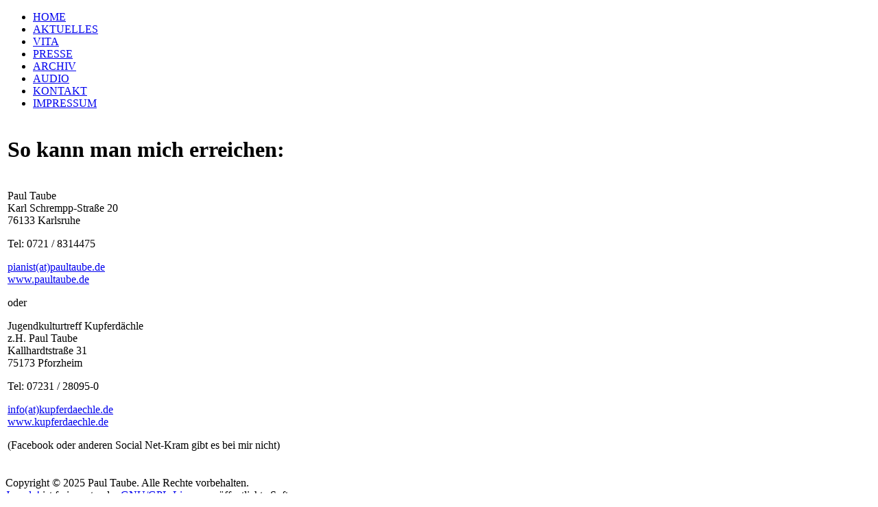

--- FILE ---
content_type: text/html; charset=utf-8
request_url: http://paultaube.de/index.php?option=com_content&view=article&id=54&Itemid=145
body_size: 2649
content:
<!DOCTYPE html PUBLIC "-//W3C//DTD XHTML 1.0 Transitional//EN" "http://www.w3.org/TR/xhtml1/DTD/xhtml1-transitional.dtd">
<html xmlns="http://www.w3.org/1999/xhtml" xml:lang="de-de" lang="de-de" dir="ltr" >
<head>
<link  href="http://fonts.googleapis.com/css?family=Cuprum:regular" rel="stylesheet" type="text/css" >

  <meta http-equiv="content-type" content="text/html; charset=utf-8" />
  <meta name="robots" content="index, follow" />
  <meta name="keywords" content="Paul Taube, Musik, Musical, Pianist, Komponist, Auftragskomposition, Komposition, Bandleader, Musikalischer Leiter, Pforzheim, Karlsruhe" />
  <meta name="title" content="kontakt" />
  <meta name="author" content="Joachim Kröner" />
  <meta name="description" content="Paul Taube, Musik, Musical, Pianist, Komponist, Auftragskomposition, Komposition, Bandleader, Musikalischer Leiter" />
  <meta name="generator" content="paultaube" />
  <title>Kontakt - Paul Taube</title>
  <link href="/templates/yoo_seasons/favicon.ico" rel="shortcut icon" type="image/x-icon" />
  <link rel="stylesheet" href="/plugins/system/modalizer/modals/colorbox/style5/colorbox.css" type="text/css" />
  <style type="text/css">
    <!--
#cboxLoadedContent{background-color:#fff;}
    -->
  </style>
  <script type="text/javascript" src="/plugins/system/modalizer/modals/jquery.min.js"></script>
  <script type="text/javascript" src="/plugins/system/modalizer/modals/colorbox/jquery.colorbox-min.js"></script>
  <script type="text/javascript" src="/media/system/js/mootools.js"></script>
  <script type="text/javascript" src="/media/system/js/caption.js"></script>
  <script type="text/javascript">

			$j(document).ready(function(){
				$j('a.modalizer_link,a.modal,a.modalizer').colorbox({});
				$j('a.modalizer_link_image').colorbox({});
				$j('a.modalizer_link_external').colorbox({width:'80%',height:'80%',iframe:true});
			});
		
  </script>
  <script type="text/javascript" src="http://paultaube.de/plugins/system/protos.lightbox.js"></script>
  <script type="text/javascript">    
    hs.graphicsDir = 'http://paultaube.de/plugins/system/protos.lightbox/';
    hs.outlineType = 'rounded-white';
	</script>
  <link href="http://paultaube.de/plugins/system/protos.lightbox.js.css" rel="stylesheet" type="text/css" />

<link href="/templates/yoo_seasons/css/template.css" rel="stylesheet" type="text/css" />
<link href="/templates/yoo_seasons/lib/js/lightbox/css/slimbox.css" rel="stylesheet" type="text/css" />
<!--[if lte IE 7]>
<link href="/templates/yoo_seasons/css/iehacks.css" rel="stylesheet" type="text/css" />
<![endif]-->
<!--[if IE 7]>
<link href="/templates/yoo_seasons/css/ie7hacks.css" rel="stylesheet" type="text/css" />
<![endif]-->
<!--[if IE 6]>
<link href="/templates/yoo_seasons/css/ie6hacks.css" rel="stylesheet" type="text/css" />
<![endif]-->

<script language="JavaScript" src="/templates/yoo_seasons/lib/js/mootools/mootools.js" type="text/javascript"></script>
<script language="JavaScript" src="/templates/yoo_seasons/lib/js/lightbox/slimbox.js" type="text/javascript"></script>
<script language="JavaScript" type="text/javascript">var YtSettings = { layout: 'left', lightbox: 1, fontDefault: 'font-medium', widthDefault: 'width-fluid', widthThinPx: 780, widthWidePx: 962, widthFluidPx: 0.9, heightToppanel: 320 };</script>
<script language="JavaScript" src="/templates/yoo_seasons/lib/js/yt_tools.js" type="text/javascript"></script>
<!--[if lt IE 7]>
<script language="javascript" defer src="/templates/yoo_seasons/lib/js/yt_ie6fix.js" type="text/javascript"></script>
<![endif]-->



</head>

<body>

<div class="container_main" id="container_main">
  <div class="container-main-top" id="container-main-top"></div>
 	 <div class="container-main-middle" id="container-main-middle">
	
    
		<div class="container_logo" id="container_logo"></div>
  
    
    						
                    	<div id="menu">
                    		<ul class="menu"><li class="level1 item4"><a href="http://paultaube.de/"><span>HOME</span></a></li><li class="level1 item5"><a href="/index.php?option=com_content&amp;view=category&amp;layout=blog&amp;id=36&amp;Itemid=1"><span>AKTUELLES</span></a></li><li class="level1 item8"><a href="/index.php?option=com_content&amp;view=article&amp;id=58&amp;Itemid=53"><span>VITA</span></a></li><li class="level1 item10"><a href="/index.php?option=com_content&amp;view=article&amp;id=76&amp;Itemid=52"><span>PRESSE</span></a></li><li class="level1 item12"><a href="/index.php?option=com_content&amp;view=article&amp;id=102&amp;Itemid=51"><span>ARCHIV</span></a></li><li class="level1 item14"><a href="/index.php?option=com_content&amp;view=article&amp;id=92&amp;Itemid=147"><span>AUDIO</span></a></li><li id="current" class="level1 item16 active"><a href="http://paultaube.de/index.php?option=com_content&amp;view=article&amp;id=54&amp;Itemid=145"><span>KONTAKT</span></a></li><li class="level1 item19"><a href="/index.php?option=com_content&amp;view=article&amp;id=52&amp;Itemid=146"><span>IMPRESSUM</span></a></li></ul>
                    	</div>
                         

  
		<div>          
                    
					  		
  </div>
    
		<div class="wrapper" id="wrapper">
       														
					
																	<div id="main">
													<div id="main_container" class="clearingfix">
					
														
														<div id="mainmiddle" class="floatbox withoutright">
							
																						
											
															<div id="content">
																<div id="content_container" class="clearingfix">

																	
																												
																	<div class="floatbox">
																		
<table class="contentpaneopen">



<tr>
<td valign="top">
<h1>
	So kann man mich erreichen:</h1>
<p>
	<br />
	Paul Taube<br />
	Karl Schrempp-Straße 20<br />
	76133 Karlsruhe</p>
<p>
	Tel: 0721 / 8314475</p>
<p>
	
 <script language='JavaScript' type='text/javascript'>
 <!--
 var prefix = 'm&#97;&#105;lt&#111;:';
 var suffix = '';
 var attribs = '';
 var path = 'hr' + 'ef' + '=';
 var addy91543 = 'p&#105;&#97;n&#105;st' + '&#64;';
 addy91543 = addy91543 + 'p&#97;&#117;lt&#97;&#117;b&#101;' + '&#46;' + 'd&#101;';
 var addy_text91543 = 'pianist(at)paultaube.de';
 document.write( '<a ' + path + '\'' + prefix + addy91543 + suffix + '\'' + attribs + '>' );
 document.write( addy_text91543 );
 document.write( '<\/a>' );
 //-->
 </script><script language='JavaScript' type='text/javascript'>
 <!--
 document.write( '<span style=\'display: none;\'>' );
 //-->
 </script>Diese E-Mail-Adresse ist gegen Spambots geschützt! Sie müssen JavaScript aktivieren, damit Sie sie sehen können.
 <script language='JavaScript' type='text/javascript'>
 <!--
 document.write( '</' );
 document.write( 'span>' );
 //-->
 </script><br />
	<a href="http://www.paultaube.de/">www.paultaube.de</a></p>
<p>
	oder</p>
<div>
	Jugendkulturtreff Kupferdächle<br />
	z.H. Paul Taube</div>
<div>
	Kallhardtstraße 31</div>
<div>
	75173 Pforzheim</div>
<p>
	Tel: 07231 / 28095-0</p>
<p>
	
 <script language='JavaScript' type='text/javascript'>
 <!--
 var prefix = 'm&#97;&#105;lt&#111;:';
 var suffix = '';
 var attribs = '';
 var path = 'hr' + 'ef' + '=';
 var addy59193 = '&#105;nf&#111;' + '&#64;';
 addy59193 = addy59193 + 'kpf&#101;rd&#97;&#101;chl&#101;' + '&#46;' + 'd&#101;';
 var addy_text59193 = 'info(at)kupferdaechle.de';
 document.write( '<a ' + path + '\'' + prefix + addy59193 + suffix + '\'' + attribs + '>' );
 document.write( addy_text59193 );
 document.write( '<\/a>' );
 //-->
 </script><script language='JavaScript' type='text/javascript'>
 <!--
 document.write( '<span style=\'display: none;\'>' );
 //-->
 </script>Diese E-Mail-Adresse ist gegen Spambots geschützt! Sie müssen JavaScript aktivieren, damit Sie sie sehen können.
 <script language='JavaScript' type='text/javascript'>
 <!--
 document.write( '</' );
 document.write( 'span>' );
 //-->
 </script><br />
	<a href="http://www.kupferdaechle.de/">www.kupferdaechle.de</a></p>
<p>
	(Facebook oder anderen Social Net-Kram gibt es bei mir nicht)</p></td>
</tr>

</table>
<span class="article_separator">&nbsp;</span>

																	</div>
							
																	
																</div>
															</div>
							
														</div>

																			
													</div>
												</div>
					
					
					

          
                    

  
  					<div class="footer">
													<div>Copyright &#169; 2025 Paul Taube. Alle Rechte vorbehalten.</div>
<div><a href="http://www.joomla.org">Joomla!</a> ist freie, unter der <a href="http://www.gnu.org/licenses/gpl-2.0.html">GNU/GPL-Lizenz</a> veröffentlichte Software.</div>
						          </div>
  		</div>
        </div>
          <div class="container-main-bottom" id="container-main-bottom"></div>

		</div>

			
			


</body>
</html>
